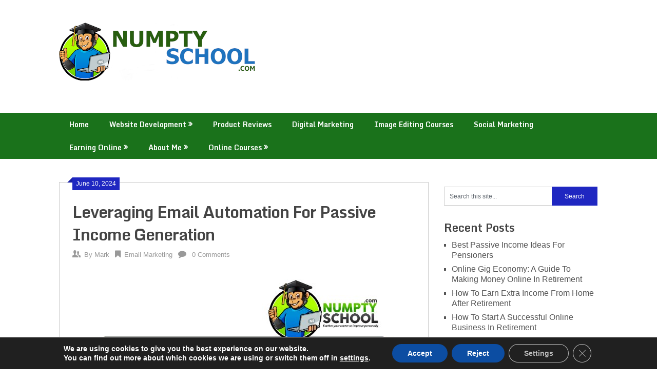

--- FILE ---
content_type: text/html; charset=UTF-8
request_url: https://numptyschool.com/leveraging-email-automation-for-passive-income-generation
body_size: 17467
content:
<!DOCTYPE html><html dir="ltr" lang="en-US" prefix="og: https://ogp.me/ns#"><head><meta charset="UTF-8"><meta name="viewport" content="width=device-width, initial-scale=1"><link rel="stylesheet" media="print" onload="this.onload=null;this.media='all';" id="ao_optimized_gfonts" href="https://fonts.googleapis.com/css?family=Monda%3A400%2C700&amp;display=swap"><link rel="profile" href="http://gmpg.org/xfn/11"><link rel="pingback" href="https://numptyschool.com/xmlrpc.php"><title>Leveraging Email Automation For Passive Income Generation</title><style>img:is([sizes="auto" i],[sizes^="auto," i]){contain-intrinsic-size:3000px 1500px}</style><meta name="description" content="Leverage email automation to generate passive income. Discover tools, strategies, and tips for building and monetizing your email list effortlessly." /><meta name="robots" content="max-image-preview:large" /><meta name="author" content="Mark"/><meta name="p:domain_verify" content="ae205b869110235982e873d69084a228" /><link rel="canonical" href="https://numptyschool.com/leveraging-email-automation-for-passive-income-generation" /><meta name="generator" content="All in One SEO (AIOSEO) 4.9.0" /><meta property="og:locale" content="en_US" /><meta property="og:site_name" content="Numpty School | Further your career or improve personally." /><meta property="og:type" content="article" /><meta property="og:title" content="Leveraging Email Automation For Passive Income Generation" /><meta property="og:description" content="Leverage email automation to generate passive income. Discover tools, strategies, and tips for building and monetizing your email list effortlessly." /><meta property="og:url" content="https://numptyschool.com/leveraging-email-automation-for-passive-income-generation" /><meta property="og:image" content="https://numptyschool.com/wp-content/uploads/2020/04/cropped-NumptySchool-Logo-1.png" /><meta property="og:image:secure_url" content="https://numptyschool.com/wp-content/uploads/2020/04/cropped-NumptySchool-Logo-1.png" /><meta property="article:published_time" content="2024-06-10T22:26:33+00:00" /><meta property="article:modified_time" content="2024-06-12T09:25:16+00:00" /><meta property="article:publisher" content="https://www.facebook.com/numptyschoolonline" /><meta name="twitter:card" content="summary" /><meta name="twitter:title" content="Leveraging Email Automation For Passive Income Generation" /><meta name="twitter:description" content="Leverage email automation to generate passive income. Discover tools, strategies, and tips for building and monetizing your email list effortlessly." /><meta name="twitter:image" content="https://numptyschool.com/wp-content/uploads/2020/04/cropped-NumptySchool-Logo-1.png" /> <script type="application/ld+json" class="aioseo-schema">{"@context":"https:\/\/schema.org","@graph":[{"@type":"Article","@id":"https:\/\/numptyschool.com\/leveraging-email-automation-for-passive-income-generation#article","name":"Leveraging Email Automation For Passive Income Generation","headline":"Leveraging Email Automation For Passive Income Generation","author":{"@id":"https:\/\/numptyschool.com\/author\/admin#author"},"publisher":{"@id":"https:\/\/numptyschool.com\/#person"},"image":{"@type":"ImageObject","url":"https:\/\/numptyschool.com\/wp-content\/uploads\/2024\/06\/Leveraging-Email-Automation-For-Passive-Income-Generation.jpg","width":600,"height":600,"caption":"Leveraging Email Automation For Passive Income Generation"},"datePublished":"2024-06-10T22:26:33+00:00","dateModified":"2024-06-12T09:25:16+00:00","inLanguage":"en-US","mainEntityOfPage":{"@id":"https:\/\/numptyschool.com\/leveraging-email-automation-for-passive-income-generation#webpage"},"isPartOf":{"@id":"https:\/\/numptyschool.com\/leveraging-email-automation-for-passive-income-generation#webpage"},"articleSection":"Email Marketing"},{"@type":"BreadcrumbList","@id":"https:\/\/numptyschool.com\/leveraging-email-automation-for-passive-income-generation#breadcrumblist","itemListElement":[{"@type":"ListItem","@id":"https:\/\/numptyschool.com#listItem","position":1,"name":"Home","item":"https:\/\/numptyschool.com","nextItem":{"@type":"ListItem","@id":"https:\/\/numptyschool.com\/category\/email-marketing#listItem","name":"Email Marketing"}},{"@type":"ListItem","@id":"https:\/\/numptyschool.com\/category\/email-marketing#listItem","position":2,"name":"Email Marketing","item":"https:\/\/numptyschool.com\/category\/email-marketing","nextItem":{"@type":"ListItem","@id":"https:\/\/numptyschool.com\/leveraging-email-automation-for-passive-income-generation#listItem","name":"Leveraging Email Automation For Passive Income Generation"},"previousItem":{"@type":"ListItem","@id":"https:\/\/numptyschool.com#listItem","name":"Home"}},{"@type":"ListItem","@id":"https:\/\/numptyschool.com\/leveraging-email-automation-for-passive-income-generation#listItem","position":3,"name":"Leveraging Email Automation For Passive Income Generation","previousItem":{"@type":"ListItem","@id":"https:\/\/numptyschool.com\/category\/email-marketing#listItem","name":"Email Marketing"}}]},{"@type":"Person","@id":"https:\/\/numptyschool.com\/#person","name":"Mark","image":{"@type":"ImageObject","@id":"https:\/\/numptyschool.com\/leveraging-email-automation-for-passive-income-generation#personImage","url":"https:\/\/secure.gravatar.com\/avatar\/693bd8ab955a91d337faa246b655c1df9784c2bed2effe8370a5c27ff77c34e5?s=96&d=wavatar&r=g","width":96,"height":96,"caption":"Mark"}},{"@type":"Person","@id":"https:\/\/numptyschool.com\/author\/admin#author","url":"https:\/\/numptyschool.com\/author\/admin","name":"Mark","image":{"@type":"ImageObject","@id":"https:\/\/numptyschool.com\/leveraging-email-automation-for-passive-income-generation#authorImage","url":"https:\/\/secure.gravatar.com\/avatar\/693bd8ab955a91d337faa246b655c1df9784c2bed2effe8370a5c27ff77c34e5?s=96&d=wavatar&r=g","width":96,"height":96,"caption":"Mark"}},{"@type":"WebPage","@id":"https:\/\/numptyschool.com\/leveraging-email-automation-for-passive-income-generation#webpage","url":"https:\/\/numptyschool.com\/leveraging-email-automation-for-passive-income-generation","name":"Leveraging Email Automation For Passive Income Generation","description":"Leverage email automation to generate passive income. Discover tools, strategies, and tips for building and monetizing your email list effortlessly.","inLanguage":"en-US","isPartOf":{"@id":"https:\/\/numptyschool.com\/#website"},"breadcrumb":{"@id":"https:\/\/numptyschool.com\/leveraging-email-automation-for-passive-income-generation#breadcrumblist"},"author":{"@id":"https:\/\/numptyschool.com\/author\/admin#author"},"creator":{"@id":"https:\/\/numptyschool.com\/author\/admin#author"},"image":{"@type":"ImageObject","url":"https:\/\/numptyschool.com\/wp-content\/uploads\/2024\/06\/Leveraging-Email-Automation-For-Passive-Income-Generation.jpg","@id":"https:\/\/numptyschool.com\/leveraging-email-automation-for-passive-income-generation\/#mainImage","width":600,"height":600,"caption":"Leveraging Email Automation For Passive Income Generation"},"primaryImageOfPage":{"@id":"https:\/\/numptyschool.com\/leveraging-email-automation-for-passive-income-generation#mainImage"},"datePublished":"2024-06-10T22:26:33+00:00","dateModified":"2024-06-12T09:25:16+00:00"},{"@type":"WebSite","@id":"https:\/\/numptyschool.com\/#website","url":"https:\/\/numptyschool.com\/","name":"Numpty School","description":"Further your career or improve personally.","inLanguage":"en-US","publisher":{"@id":"https:\/\/numptyschool.com\/#person"}}]}</script> <link href='https://fonts.gstatic.com' crossorigin='anonymous' rel='preconnect' /><link href='https://fonts.googleapis.com' rel='preconnect' /><link href='https://connect.facebook.net' rel='preconnect' /><link href='https://www.google-analytics.com' rel='preconnect' /><link href='https://www.googletagmanager.com' rel='preconnect' /><link rel="alternate" type="application/rss+xml" title="Numpty School &raquo; Feed" href="https://numptyschool.com/feed" /><link rel="alternate" type="application/rss+xml" title="Numpty School &raquo; Comments Feed" href="https://numptyschool.com/comments/feed" /><link rel="alternate" type="application/rss+xml" title="Numpty School &raquo; Leveraging Email Automation For Passive Income Generation Comments Feed" href="https://numptyschool.com/leveraging-email-automation-for-passive-income-generation/feed" />  <script src="//www.googletagmanager.com/gtag/js?id=G-EMM2Z5E6NB"  data-cfasync="false" data-wpfc-render="false" type="text/javascript" async></script> <script data-cfasync="false" data-wpfc-render="false" type="text/javascript">var mi_version='9.9.0';var mi_track_user=true;var mi_no_track_reason='';var MonsterInsightsDefaultLocations={"page_location":"https:\/\/numptyschool.com\/leveraging-email-automation-for-passive-income-generation\/"};if(typeof MonsterInsightsPrivacyGuardFilter==='function'){var MonsterInsightsLocations=(typeof MonsterInsightsExcludeQuery==='object')?MonsterInsightsPrivacyGuardFilter(MonsterInsightsExcludeQuery):MonsterInsightsPrivacyGuardFilter(MonsterInsightsDefaultLocations);}else{var MonsterInsightsLocations=(typeof MonsterInsightsExcludeQuery==='object')?MonsterInsightsExcludeQuery:MonsterInsightsDefaultLocations;}
var disableStrs=['ga-disable-G-EMM2Z5E6NB',];function __gtagTrackerIsOptedOut(){for(var index=0;index<disableStrs.length;index++){if(document.cookie.indexOf(disableStrs[index]+'=true')>-1){return true;}}
return false;}
if(__gtagTrackerIsOptedOut()){for(var index=0;index<disableStrs.length;index++){window[disableStrs[index]]=true;}}
function __gtagTrackerOptout(){for(var index=0;index<disableStrs.length;index++){document.cookie=disableStrs[index]+'=true; expires=Thu, 31 Dec 2099 23:59:59 UTC; path=/';window[disableStrs[index]]=true;}}
if('undefined'===typeof gaOptout){function gaOptout(){__gtagTrackerOptout();}}
window.dataLayer=window.dataLayer||[];window.MonsterInsightsDualTracker={helpers:{},trackers:{},};if(mi_track_user){function __gtagDataLayer(){dataLayer.push(arguments);}
function __gtagTracker(type,name,parameters){if(!parameters){parameters={};}
if(parameters.send_to){__gtagDataLayer.apply(null,arguments);return;}
if(type==='event'){parameters.send_to=monsterinsights_frontend.v4_id;var hookName=name;if(typeof parameters['event_category']!=='undefined'){hookName=parameters['event_category']+':'+name;}
if(typeof MonsterInsightsDualTracker.trackers[hookName]!=='undefined'){MonsterInsightsDualTracker.trackers[hookName](parameters);}else{__gtagDataLayer('event',name,parameters);}}else{__gtagDataLayer.apply(null,arguments);}}
__gtagTracker('js',new Date());__gtagTracker('set',{'developer_id.dZGIzZG':true,});if(MonsterInsightsLocations.page_location){__gtagTracker('set',MonsterInsightsLocations);}
__gtagTracker('config','G-EMM2Z5E6NB',{"forceSSL":"true","link_attribution":"true"});window.gtag=__gtagTracker;(function(){var noopfn=function(){return null;};var newtracker=function(){return new Tracker();};var Tracker=function(){return null;};var p=Tracker.prototype;p.get=noopfn;p.set=noopfn;p.send=function(){var args=Array.prototype.slice.call(arguments);args.unshift('send');__gaTracker.apply(null,args);};var __gaTracker=function(){var len=arguments.length;if(len===0){return;}
var f=arguments[len-1];if(typeof f!=='object'||f===null||typeof f.hitCallback!=='function'){if('send'===arguments[0]){var hitConverted,hitObject=false,action;if('event'===arguments[1]){if('undefined'!==typeof arguments[3]){hitObject={'eventAction':arguments[3],'eventCategory':arguments[2],'eventLabel':arguments[4],'value':arguments[5]?arguments[5]:1,}}}
if('pageview'===arguments[1]){if('undefined'!==typeof arguments[2]){hitObject={'eventAction':'page_view','page_path':arguments[2],}}}
if(typeof arguments[2]==='object'){hitObject=arguments[2];}
if(typeof arguments[5]==='object'){Object.assign(hitObject,arguments[5]);}
if('undefined'!==typeof arguments[1].hitType){hitObject=arguments[1];if('pageview'===hitObject.hitType){hitObject.eventAction='page_view';}}
if(hitObject){action='timing'===arguments[1].hitType?'timing_complete':hitObject.eventAction;hitConverted=mapArgs(hitObject);__gtagTracker('event',action,hitConverted);}}
return;}
function mapArgs(args){var arg,hit={};var gaMap={'eventCategory':'event_category','eventAction':'event_action','eventLabel':'event_label','eventValue':'event_value','nonInteraction':'non_interaction','timingCategory':'event_category','timingVar':'name','timingValue':'value','timingLabel':'event_label','page':'page_path','location':'page_location','title':'page_title','referrer':'page_referrer',};for(arg in args){if(!(!args.hasOwnProperty(arg)||!gaMap.hasOwnProperty(arg))){hit[gaMap[arg]]=args[arg];}else{hit[arg]=args[arg];}}
return hit;}
try{f.hitCallback();}catch(ex){}};__gaTracker.create=newtracker;__gaTracker.getByName=newtracker;__gaTracker.getAll=function(){return[];};__gaTracker.remove=noopfn;__gaTracker.loaded=true;window['__gaTracker']=__gaTracker;})();}else{console.log("");(function(){function __gtagTracker(){return null;}
window['__gtagTracker']=__gtagTracker;window['gtag']=__gtagTracker;})();}</script> <link rel='stylesheet' id='wp-block-library-css' href='https://numptyschool.com/wp-includes/css/dist/block-library/style.min.css' type='text/css' media='all' /><style id='classic-theme-styles-inline-css' type='text/css'>/*! This file is auto-generated */
.wp-block-button__link{color:#fff;background-color:#32373c;border-radius:9999px;box-shadow:none;text-decoration:none;padding:calc(.667em + 2px) calc(1.333em + 2px);font-size:1.125em}.wp-block-file__button{background:#32373c;color:#fff;text-decoration:none}</style><link rel='stylesheet' id='aioseo/css/src/vue/standalone/blocks/table-of-contents/global.scss-css' href='https://numptyschool.com/wp-content/cache/autoptimize/css/autoptimize_single_8aeaa129c1f80e6e5dbaa329351d1482.css' type='text/css' media='all' /><style id='global-styles-inline-css' type='text/css'>:root{--wp--preset--aspect-ratio--square:1;--wp--preset--aspect-ratio--4-3:4/3;--wp--preset--aspect-ratio--3-4:3/4;--wp--preset--aspect-ratio--3-2:3/2;--wp--preset--aspect-ratio--2-3:2/3;--wp--preset--aspect-ratio--16-9:16/9;--wp--preset--aspect-ratio--9-16:9/16;--wp--preset--color--black:#000;--wp--preset--color--cyan-bluish-gray:#abb8c3;--wp--preset--color--white:#fff;--wp--preset--color--pale-pink:#f78da7;--wp--preset--color--vivid-red:#cf2e2e;--wp--preset--color--luminous-vivid-orange:#ff6900;--wp--preset--color--luminous-vivid-amber:#fcb900;--wp--preset--color--light-green-cyan:#7bdcb5;--wp--preset--color--vivid-green-cyan:#00d084;--wp--preset--color--pale-cyan-blue:#8ed1fc;--wp--preset--color--vivid-cyan-blue:#0693e3;--wp--preset--color--vivid-purple:#9b51e0;--wp--preset--gradient--vivid-cyan-blue-to-vivid-purple:linear-gradient(135deg,rgba(6,147,227,1) 0%,#9b51e0 100%);--wp--preset--gradient--light-green-cyan-to-vivid-green-cyan:linear-gradient(135deg,#7adcb4 0%,#00d082 100%);--wp--preset--gradient--luminous-vivid-amber-to-luminous-vivid-orange:linear-gradient(135deg,rgba(252,185,0,1) 0%,rgba(255,105,0,1) 100%);--wp--preset--gradient--luminous-vivid-orange-to-vivid-red:linear-gradient(135deg,rgba(255,105,0,1) 0%,#cf2e2e 100%);--wp--preset--gradient--very-light-gray-to-cyan-bluish-gray:linear-gradient(135deg,#eee 0%,#a9b8c3 100%);--wp--preset--gradient--cool-to-warm-spectrum:linear-gradient(135deg,#4aeadc 0%,#9778d1 20%,#cf2aba 40%,#ee2c82 60%,#fb6962 80%,#fef84c 100%);--wp--preset--gradient--blush-light-purple:linear-gradient(135deg,#ffceec 0%,#9896f0 100%);--wp--preset--gradient--blush-bordeaux:linear-gradient(135deg,#fecda5 0%,#fe2d2d 50%,#6b003e 100%);--wp--preset--gradient--luminous-dusk:linear-gradient(135deg,#ffcb70 0%,#c751c0 50%,#4158d0 100%);--wp--preset--gradient--pale-ocean:linear-gradient(135deg,#fff5cb 0%,#b6e3d4 50%,#33a7b5 100%);--wp--preset--gradient--electric-grass:linear-gradient(135deg,#caf880 0%,#71ce7e 100%);--wp--preset--gradient--midnight:linear-gradient(135deg,#020381 0%,#2874fc 100%);--wp--preset--font-size--small:13px;--wp--preset--font-size--medium:20px;--wp--preset--font-size--large:36px;--wp--preset--font-size--x-large:42px;--wp--preset--spacing--20:.44rem;--wp--preset--spacing--30:.67rem;--wp--preset--spacing--40:1rem;--wp--preset--spacing--50:1.5rem;--wp--preset--spacing--60:2.25rem;--wp--preset--spacing--70:3.38rem;--wp--preset--spacing--80:5.06rem;--wp--preset--shadow--natural:6px 6px 9px rgba(0,0,0,.2);--wp--preset--shadow--deep:12px 12px 50px rgba(0,0,0,.4);--wp--preset--shadow--sharp:6px 6px 0px rgba(0,0,0,.2);--wp--preset--shadow--outlined:6px 6px 0px -3px rgba(255,255,255,1),6px 6px rgba(0,0,0,1);--wp--preset--shadow--crisp:6px 6px 0px rgba(0,0,0,1)}:where(.is-layout-flex){gap:.5em}:where(.is-layout-grid){gap:.5em}body .is-layout-flex{display:flex}.is-layout-flex{flex-wrap:wrap;align-items:center}.is-layout-flex>:is(*,div){margin:0}body .is-layout-grid{display:grid}.is-layout-grid>:is(*,div){margin:0}:where(.wp-block-columns.is-layout-flex){gap:2em}:where(.wp-block-columns.is-layout-grid){gap:2em}:where(.wp-block-post-template.is-layout-flex){gap:1.25em}:where(.wp-block-post-template.is-layout-grid){gap:1.25em}.has-black-color{color:var(--wp--preset--color--black) !important}.has-cyan-bluish-gray-color{color:var(--wp--preset--color--cyan-bluish-gray) !important}.has-white-color{color:var(--wp--preset--color--white) !important}.has-pale-pink-color{color:var(--wp--preset--color--pale-pink) !important}.has-vivid-red-color{color:var(--wp--preset--color--vivid-red) !important}.has-luminous-vivid-orange-color{color:var(--wp--preset--color--luminous-vivid-orange) !important}.has-luminous-vivid-amber-color{color:var(--wp--preset--color--luminous-vivid-amber) !important}.has-light-green-cyan-color{color:var(--wp--preset--color--light-green-cyan) !important}.has-vivid-green-cyan-color{color:var(--wp--preset--color--vivid-green-cyan) !important}.has-pale-cyan-blue-color{color:var(--wp--preset--color--pale-cyan-blue) !important}.has-vivid-cyan-blue-color{color:var(--wp--preset--color--vivid-cyan-blue) !important}.has-vivid-purple-color{color:var(--wp--preset--color--vivid-purple) !important}.has-black-background-color{background-color:var(--wp--preset--color--black) !important}.has-cyan-bluish-gray-background-color{background-color:var(--wp--preset--color--cyan-bluish-gray) !important}.has-white-background-color{background-color:var(--wp--preset--color--white) !important}.has-pale-pink-background-color{background-color:var(--wp--preset--color--pale-pink) !important}.has-vivid-red-background-color{background-color:var(--wp--preset--color--vivid-red) !important}.has-luminous-vivid-orange-background-color{background-color:var(--wp--preset--color--luminous-vivid-orange) !important}.has-luminous-vivid-amber-background-color{background-color:var(--wp--preset--color--luminous-vivid-amber) !important}.has-light-green-cyan-background-color{background-color:var(--wp--preset--color--light-green-cyan) !important}.has-vivid-green-cyan-background-color{background-color:var(--wp--preset--color--vivid-green-cyan) !important}.has-pale-cyan-blue-background-color{background-color:var(--wp--preset--color--pale-cyan-blue) !important}.has-vivid-cyan-blue-background-color{background-color:var(--wp--preset--color--vivid-cyan-blue) !important}.has-vivid-purple-background-color{background-color:var(--wp--preset--color--vivid-purple) !important}.has-black-border-color{border-color:var(--wp--preset--color--black) !important}.has-cyan-bluish-gray-border-color{border-color:var(--wp--preset--color--cyan-bluish-gray) !important}.has-white-border-color{border-color:var(--wp--preset--color--white) !important}.has-pale-pink-border-color{border-color:var(--wp--preset--color--pale-pink) !important}.has-vivid-red-border-color{border-color:var(--wp--preset--color--vivid-red) !important}.has-luminous-vivid-orange-border-color{border-color:var(--wp--preset--color--luminous-vivid-orange) !important}.has-luminous-vivid-amber-border-color{border-color:var(--wp--preset--color--luminous-vivid-amber) !important}.has-light-green-cyan-border-color{border-color:var(--wp--preset--color--light-green-cyan) !important}.has-vivid-green-cyan-border-color{border-color:var(--wp--preset--color--vivid-green-cyan) !important}.has-pale-cyan-blue-border-color{border-color:var(--wp--preset--color--pale-cyan-blue) !important}.has-vivid-cyan-blue-border-color{border-color:var(--wp--preset--color--vivid-cyan-blue) !important}.has-vivid-purple-border-color{border-color:var(--wp--preset--color--vivid-purple) !important}.has-vivid-cyan-blue-to-vivid-purple-gradient-background{background:var(--wp--preset--gradient--vivid-cyan-blue-to-vivid-purple) !important}.has-light-green-cyan-to-vivid-green-cyan-gradient-background{background:var(--wp--preset--gradient--light-green-cyan-to-vivid-green-cyan) !important}.has-luminous-vivid-amber-to-luminous-vivid-orange-gradient-background{background:var(--wp--preset--gradient--luminous-vivid-amber-to-luminous-vivid-orange) !important}.has-luminous-vivid-orange-to-vivid-red-gradient-background{background:var(--wp--preset--gradient--luminous-vivid-orange-to-vivid-red) !important}.has-very-light-gray-to-cyan-bluish-gray-gradient-background{background:var(--wp--preset--gradient--very-light-gray-to-cyan-bluish-gray) !important}.has-cool-to-warm-spectrum-gradient-background{background:var(--wp--preset--gradient--cool-to-warm-spectrum) !important}.has-blush-light-purple-gradient-background{background:var(--wp--preset--gradient--blush-light-purple) !important}.has-blush-bordeaux-gradient-background{background:var(--wp--preset--gradient--blush-bordeaux) !important}.has-luminous-dusk-gradient-background{background:var(--wp--preset--gradient--luminous-dusk) !important}.has-pale-ocean-gradient-background{background:var(--wp--preset--gradient--pale-ocean) !important}.has-electric-grass-gradient-background{background:var(--wp--preset--gradient--electric-grass) !important}.has-midnight-gradient-background{background:var(--wp--preset--gradient--midnight) !important}.has-small-font-size{font-size:var(--wp--preset--font-size--small) !important}.has-medium-font-size{font-size:var(--wp--preset--font-size--medium) !important}.has-large-font-size{font-size:var(--wp--preset--font-size--large) !important}.has-x-large-font-size{font-size:var(--wp--preset--font-size--x-large) !important}:where(.wp-block-post-template.is-layout-flex){gap:1.25em}:where(.wp-block-post-template.is-layout-grid){gap:1.25em}:where(.wp-block-columns.is-layout-flex){gap:2em}:where(.wp-block-columns.is-layout-grid){gap:2em}:root :where(.wp-block-pullquote){font-size:1.5em;line-height:1.6}</style><link rel='stylesheet' id='contact-form-7-css' href='https://numptyschool.com/wp-content/cache/autoptimize/css/autoptimize_single_64ac31699f5326cb3c76122498b76f66.css' type='text/css' media='all' /><link rel='stylesheet' id='toc-screen-css' href='https://numptyschool.com/wp-content/plugins/table-of-contents-plus/screen.min.css' type='text/css' media='all' /><link rel='stylesheet' id='ribbon-lite-style-css' href='https://numptyschool.com/wp-content/cache/autoptimize/css/autoptimize_single_408b497c04306d6cdaaa51c067065632.css' type='text/css' media='all' /><style id='ribbon-lite-style-inline-css' type='text/css'>#site-header{background-image:url('')}#tabber .inside li .meta b,footer .widget li a:hover,.fn a,.reply a,#tabber .inside li div.info .entry-title a:hover,#navigation ul ul a:hover,.single_post a,a:hover,.sidebar.c-4-12 .textwidget a,#site-footer .textwidget a,#commentform a,#tabber .inside li a,.copyrights a:hover,a,.sidebar.c-4-12 a:hover,.top a:hover,footer .tagcloud a:hover{color:#1f27c1}.nav-previous a:hover,.nav-next a:hover,#commentform input#submit,#searchform input[type=submit],.home_menu_item,.primary-navigation a:hover,.post-date-ribbon,.currenttext,.pagination a:hover,.readMore a,.mts-subscribe input[type=submit],.pagination .current,.woocommerce nav.woocommerce-pagination ul li a:focus,.woocommerce nav.woocommerce-pagination ul li a:hover,.woocommerce nav.woocommerce-pagination ul li span.current,.woocommerce-product-search input[type=submit],.woocommerce a.button,.woocommerce-page a.button,.woocommerce button.button,.woocommerce-page button.button,.woocommerce input.button,.woocommerce-page input.button,.woocommerce #respond input#submit,.woocommerce-page #respond input#submit,.woocommerce #content input.button,.woocommerce-page #content input.button{background-color:#1f27c1}.woocommerce nav.woocommerce-pagination ul li span.current,.woocommerce-page nav.woocommerce-pagination ul li span.current,.woocommerce #content nav.woocommerce-pagination ul li span.current,.woocommerce-page #content nav.woocommerce-pagination ul li span.current,.woocommerce nav.woocommerce-pagination ul li a:hover,.woocommerce-page nav.woocommerce-pagination ul li a:hover,.woocommerce #content nav.woocommerce-pagination ul li a:hover,.woocommerce-page #content nav.woocommerce-pagination ul li a:hover,.woocommerce nav.woocommerce-pagination ul li a:focus,.woocommerce-page nav.woocommerce-pagination ul li a:focus,.woocommerce #content nav.woocommerce-pagination ul li a:focus,.woocommerce-page #content nav.woocommerce-pagination ul li a:focus,.pagination .current,.tagcloud a{border-color:#1f27c1}.corner{border-color:transparent transparent #1f27c1}.primary-navigation,footer,.readMore a:hover,#commentform input#submit:hover,.featured-thumbnail .latestPost-review-wrapper{background-color:#1a721b}</style><link rel='stylesheet' id='moove_gdpr_frontend-css' href='https://numptyschool.com/wp-content/cache/autoptimize/css/autoptimize_single_fa720c8532a35a9ee87600b97339b760.css' type='text/css' media='all' /><style id='moove_gdpr_frontend-inline-css' type='text/css'>#moove_gdpr_cookie_modal,#moove_gdpr_cookie_info_bar,.gdpr_cookie_settings_shortcode_content{font-family:&#039;Nunito&#039;,sans-serif}#moove_gdpr_save_popup_settings_button{background-color:#373737;color:#fff}#moove_gdpr_save_popup_settings_button:hover{background-color:#000}#moove_gdpr_cookie_info_bar .moove-gdpr-info-bar-container .moove-gdpr-info-bar-content a.mgbutton,#moove_gdpr_cookie_info_bar .moove-gdpr-info-bar-container .moove-gdpr-info-bar-content button.mgbutton{background-color:#0c4da2}#moove_gdpr_cookie_modal .moove-gdpr-modal-content .moove-gdpr-modal-footer-content .moove-gdpr-button-holder a.mgbutton,#moove_gdpr_cookie_modal .moove-gdpr-modal-content .moove-gdpr-modal-footer-content .moove-gdpr-button-holder button.mgbutton,.gdpr_cookie_settings_shortcode_content .gdpr-shr-button.button-green{background-color:#0c4da2;border-color:#0c4da2}#moove_gdpr_cookie_modal .moove-gdpr-modal-content .moove-gdpr-modal-footer-content .moove-gdpr-button-holder a.mgbutton:hover,#moove_gdpr_cookie_modal .moove-gdpr-modal-content .moove-gdpr-modal-footer-content .moove-gdpr-button-holder button.mgbutton:hover,.gdpr_cookie_settings_shortcode_content .gdpr-shr-button.button-green:hover{background-color:#fff;color:#0c4da2}#moove_gdpr_cookie_modal .moove-gdpr-modal-content .moove-gdpr-modal-close i,#moove_gdpr_cookie_modal .moove-gdpr-modal-content .moove-gdpr-modal-close span.gdpr-icon{background-color:#0c4da2;border:1px solid #0c4da2}#moove_gdpr_cookie_info_bar span.moove-gdpr-infobar-allow-all.focus-g,#moove_gdpr_cookie_info_bar span.moove-gdpr-infobar-allow-all:focus,#moove_gdpr_cookie_info_bar button.moove-gdpr-infobar-allow-all.focus-g,#moove_gdpr_cookie_info_bar button.moove-gdpr-infobar-allow-all:focus,#moove_gdpr_cookie_info_bar span.moove-gdpr-infobar-reject-btn.focus-g,#moove_gdpr_cookie_info_bar span.moove-gdpr-infobar-reject-btn:focus,#moove_gdpr_cookie_info_bar button.moove-gdpr-infobar-reject-btn.focus-g,#moove_gdpr_cookie_info_bar button.moove-gdpr-infobar-reject-btn:focus,#moove_gdpr_cookie_info_bar span.change-settings-button.focus-g,#moove_gdpr_cookie_info_bar span.change-settings-button:focus,#moove_gdpr_cookie_info_bar button.change-settings-button.focus-g,#moove_gdpr_cookie_info_bar button.change-settings-button:focus{-webkit-box-shadow:0 0 1px 3px #0c4da2;-moz-box-shadow:0 0 1px 3px #0c4da2;box-shadow:0 0 1px 3px #0c4da2}#moove_gdpr_cookie_modal .moove-gdpr-modal-content .moove-gdpr-modal-close i:hover,#moove_gdpr_cookie_modal .moove-gdpr-modal-content .moove-gdpr-modal-close span.gdpr-icon:hover,#moove_gdpr_cookie_info_bar span[data-href]>u.change-settings-button{color:#0c4da2}#moove_gdpr_cookie_modal .moove-gdpr-modal-content .moove-gdpr-modal-left-content #moove-gdpr-menu li.menu-item-selected a span.gdpr-icon,#moove_gdpr_cookie_modal .moove-gdpr-modal-content .moove-gdpr-modal-left-content #moove-gdpr-menu li.menu-item-selected button span.gdpr-icon{color:inherit}#moove_gdpr_cookie_modal .moove-gdpr-modal-content .moove-gdpr-modal-left-content #moove-gdpr-menu li a span.gdpr-icon,#moove_gdpr_cookie_modal .moove-gdpr-modal-content .moove-gdpr-modal-left-content #moove-gdpr-menu li button span.gdpr-icon{color:inherit}#moove_gdpr_cookie_modal .gdpr-acc-link{line-height:0;font-size:0;color:transparent;position:absolute}#moove_gdpr_cookie_modal .moove-gdpr-modal-content .moove-gdpr-modal-close:hover i,#moove_gdpr_cookie_modal .moove-gdpr-modal-content .moove-gdpr-modal-left-content #moove-gdpr-menu li a,#moove_gdpr_cookie_modal .moove-gdpr-modal-content .moove-gdpr-modal-left-content #moove-gdpr-menu li button,#moove_gdpr_cookie_modal .moove-gdpr-modal-content .moove-gdpr-modal-left-content #moove-gdpr-menu li button i,#moove_gdpr_cookie_modal .moove-gdpr-modal-content .moove-gdpr-modal-left-content #moove-gdpr-menu li a i,#moove_gdpr_cookie_modal .moove-gdpr-modal-content .moove-gdpr-tab-main .moove-gdpr-tab-main-content a:hover,#moove_gdpr_cookie_info_bar.moove-gdpr-dark-scheme .moove-gdpr-info-bar-container .moove-gdpr-info-bar-content a.mgbutton:hover,#moove_gdpr_cookie_info_bar.moove-gdpr-dark-scheme .moove-gdpr-info-bar-container .moove-gdpr-info-bar-content button.mgbutton:hover,#moove_gdpr_cookie_info_bar.moove-gdpr-dark-scheme .moove-gdpr-info-bar-container .moove-gdpr-info-bar-content a:hover,#moove_gdpr_cookie_info_bar.moove-gdpr-dark-scheme .moove-gdpr-info-bar-container .moove-gdpr-info-bar-content button:hover,#moove_gdpr_cookie_info_bar.moove-gdpr-dark-scheme .moove-gdpr-info-bar-container .moove-gdpr-info-bar-content span.change-settings-button:hover,#moove_gdpr_cookie_info_bar.moove-gdpr-dark-scheme .moove-gdpr-info-bar-container .moove-gdpr-info-bar-content button.change-settings-button:hover,#moove_gdpr_cookie_info_bar.moove-gdpr-dark-scheme .moove-gdpr-info-bar-container .moove-gdpr-info-bar-content u.change-settings-button:hover,#moove_gdpr_cookie_info_bar span[data-href]>u.change-settings-button,#moove_gdpr_cookie_info_bar.moove-gdpr-dark-scheme .moove-gdpr-info-bar-container .moove-gdpr-info-bar-content a.mgbutton.focus-g,#moove_gdpr_cookie_info_bar.moove-gdpr-dark-scheme .moove-gdpr-info-bar-container .moove-gdpr-info-bar-content button.mgbutton.focus-g,#moove_gdpr_cookie_info_bar.moove-gdpr-dark-scheme .moove-gdpr-info-bar-container .moove-gdpr-info-bar-content a.focus-g,#moove_gdpr_cookie_info_bar.moove-gdpr-dark-scheme .moove-gdpr-info-bar-container .moove-gdpr-info-bar-content button.focus-g,#moove_gdpr_cookie_info_bar.moove-gdpr-dark-scheme .moove-gdpr-info-bar-container .moove-gdpr-info-bar-content a.mgbutton:focus,#moove_gdpr_cookie_info_bar.moove-gdpr-dark-scheme .moove-gdpr-info-bar-container .moove-gdpr-info-bar-content button.mgbutton:focus,#moove_gdpr_cookie_info_bar.moove-gdpr-dark-scheme .moove-gdpr-info-bar-container .moove-gdpr-info-bar-content a:focus,#moove_gdpr_cookie_info_bar.moove-gdpr-dark-scheme .moove-gdpr-info-bar-container .moove-gdpr-info-bar-content button:focus,#moove_gdpr_cookie_info_bar.moove-gdpr-dark-scheme .moove-gdpr-info-bar-container .moove-gdpr-info-bar-content span.change-settings-button.focus-g,span.change-settings-button:focus,button.change-settings-button.focus-g,button.change-settings-button:focus,#moove_gdpr_cookie_info_bar.moove-gdpr-dark-scheme .moove-gdpr-info-bar-container .moove-gdpr-info-bar-content u.change-settings-button.focus-g,#moove_gdpr_cookie_info_bar.moove-gdpr-dark-scheme .moove-gdpr-info-bar-container .moove-gdpr-info-bar-content u.change-settings-button:focus{color:#0c4da2}#moove_gdpr_cookie_modal .moove-gdpr-branding.focus-g span,#moove_gdpr_cookie_modal .moove-gdpr-modal-content .moove-gdpr-tab-main a.focus-g,#moove_gdpr_cookie_modal .moove-gdpr-modal-content .moove-gdpr-tab-main .gdpr-cd-details-toggle.focus-g{color:#0c4da2}#moove_gdpr_cookie_modal.gdpr_lightbox-hide{display:none}</style> <script defer type="text/javascript" src="https://numptyschool.com/wp-content/plugins/google-analytics-for-wordpress/assets/js/frontend-gtag.min.js" id="monsterinsights-frontend-script-js" data-wp-strategy="async"></script> <script data-cfasync="false" data-wpfc-render="false" type="text/javascript" id='monsterinsights-frontend-script-js-extra'>var monsterinsights_frontend={"js_events_tracking":"true","download_extensions":"doc,pdf,ppt,zip,xls,docx,pptx,xlsx","inbound_paths":"[{\"path\":\"\\\/go\\\/\",\"label\":\"affiliate\"},{\"path\":\"\\\/recommend\\\/\",\"label\":\"affiliate\"}]","home_url":"https:\/\/numptyschool.com","hash_tracking":"false","v4_id":"G-EMM2Z5E6NB"};</script> <script type="text/javascript" src="https://numptyschool.com/wp-includes/js/jquery/jquery.min.js" id="jquery-core-js"></script> <script defer type="text/javascript" src="https://numptyschool.com/wp-includes/js/jquery/jquery-migrate.min.js" id="jquery-migrate-js"></script> <script defer type="text/javascript" src="https://numptyschool.com/wp-content/cache/autoptimize/js/autoptimize_single_44c22614226620e3a2eda7db6fbbff7e.js" id="ribbon-lite-customscripts-js"></script> <link rel="https://api.w.org/" href="https://numptyschool.com/wp-json/" /><link rel="alternate" title="JSON" type="application/json" href="https://numptyschool.com/wp-json/wp/v2/posts/3227" /><link rel="EditURI" type="application/rsd+xml" title="RSD" href="https://numptyschool.com/xmlrpc.php?rsd" /><meta name="generator" content="WordPress 6.8.3" /><link rel='shortlink' href='https://numptyschool.com/?p=3227' /><link rel="alternate" title="oEmbed (JSON)" type="application/json+oembed" href="https://numptyschool.com/wp-json/oembed/1.0/embed?url=https%3A%2F%2Fnumptyschool.com%2Fleveraging-email-automation-for-passive-income-generation" /><link rel="alternate" title="oEmbed (XML)" type="text/xml+oembed" href="https://numptyschool.com/wp-json/oembed/1.0/embed?url=https%3A%2F%2Fnumptyschool.com%2Fleveraging-email-automation-for-passive-income-generation&#038;format=xml" /><style type="text/css">.site-title,.site-description{position:absolute;clip:rect(1px,1px,1px,1px)}</style><style type="text/css" id="custom-background-css">body.custom-background{background-color:#fff}</style><link rel="icon" href="https://numptyschool.com/wp-content/uploads/2020/04/cropped-NumptySchool-ICON-32x32.png" sizes="32x32" /><link rel="icon" href="https://numptyschool.com/wp-content/uploads/2020/04/cropped-NumptySchool-ICON-192x192.png" sizes="192x192" /><link rel="apple-touch-icon" href="https://numptyschool.com/wp-content/uploads/2020/04/cropped-NumptySchool-ICON-180x180.png" /><meta name="msapplication-TileImage" content="https://numptyschool.com/wp-content/uploads/2020/04/cropped-NumptySchool-ICON-270x270.png" /><style type="text/css" id="wp-custom-css">p{font-size:16px}ul{font-size:15.5px}ol{font-size:15.5px}</style></head><body class="wp-singular post-template-default single single-post postid-3227 single-format-standard custom-background wp-custom-logo wp-theme-ribbon-lite"><div class="main-container"> <a class="skip-link screen-reader-text" href="#content">Skip to content</a><header id="site-header" role="banner"><div class="container clear"><div class="site-branding"><h2 id="logo" class="image-logo" itemprop="headline"> <a href="https://numptyschool.com/" class="custom-logo-link" rel="home"><img width="388" height="113" src="https://numptyschool.com/wp-content/uploads/2020/04/cropped-NumptySchool-Logo-1.png" class="custom-logo" alt="Numpty School" decoding="async" srcset="https://numptyschool.com/wp-content/uploads/2020/04/cropped-NumptySchool-Logo-1.png 388w, https://numptyschool.com/wp-content/uploads/2020/04/cropped-NumptySchool-Logo-1-300x87.png 300w" sizes="(max-width: 388px) 100vw, 388px" /></a></h2></div><div id="text-6" class="widget-header"><div class="textwidget"><p><meta name="p:domain_verify" content="ae205b869110235982e873d69084a228"/></p></div></div></div><div class="primary-navigation"> <a href="#" id="pull" class="toggle-mobile-menu">Menu</a><div class="container clear"><nav id="navigation" class="primary-navigation mobile-menu-wrapper" role="navigation"><ul id="menu-main-menu" class="menu clearfix"><li id="menu-item-376" class="menu-item menu-item-type-custom menu-item-object-custom menu-item-home menu-item-376"><a href="https://numptyschool.com/">Home</a></li><li id="menu-item-391" class="menu-item menu-item-type-taxonomy menu-item-object-category menu-item-has-children menu-item-391"><a href="https://numptyschool.com/category/website-development">Website Development</a><ul class="sub-menu"><li id="menu-item-380" class="menu-item menu-item-type-post_type menu-item-object-page menu-item-380"><a href="https://numptyschool.com/getting-started">Getting Started</a></li><li id="menu-item-382" class="menu-item menu-item-type-post_type menu-item-object-page menu-item-382"><a href="https://numptyschool.com/niche-finding">Niche Finding – Discover What Works Best for You.</a></li><li id="menu-item-383" class="menu-item menu-item-type-post_type menu-item-object-page menu-item-383"><a href="https://numptyschool.com/picking-a-domain">Picking a Domain</a></li><li id="menu-item-381" class="menu-item menu-item-type-post_type menu-item-object-page menu-item-381"><a href="https://numptyschool.com/keyword-research-techniques">Keyword Research Techniques</a></li><li id="menu-item-599" class="menu-item menu-item-type-post_type menu-item-object-page menu-item-599"><a href="https://numptyschool.com/how-to-write-quality-content">How to Write Quality Content</a></li></ul></li><li id="menu-item-389" class="menu-item menu-item-type-taxonomy menu-item-object-category menu-item-389"><a href="https://numptyschool.com/category/product-reviews">Product Reviews</a></li><li id="menu-item-2739" class="menu-item menu-item-type-taxonomy menu-item-object-category menu-item-2739"><a href="https://numptyschool.com/category/digital-marketing">Digital Marketing</a></li><li id="menu-item-1249" class="menu-item menu-item-type-taxonomy menu-item-object-category menu-item-1249"><a href="https://numptyschool.com/category/online-courses/image-editing-courses">Image Editing Courses</a></li><li id="menu-item-390" class="menu-item menu-item-type-taxonomy menu-item-object-category menu-item-390"><a href="https://numptyschool.com/category/social-marketing">Social Marketing</a></li><li id="menu-item-622" class="menu-item menu-item-type-taxonomy menu-item-object-category menu-item-has-children menu-item-622"><a href="https://numptyschool.com/category/earning-online">Earning Online</a><ul class="sub-menu"><li id="menu-item-388" class="menu-item menu-item-type-taxonomy menu-item-object-category menu-item-388"><a href="https://numptyschool.com/category/ebay-buying-and-selling">eBay Buying and Selling</a></li></ul></li><li id="menu-item-377" class="menu-item menu-item-type-post_type menu-item-object-page menu-item-has-children menu-item-377"><a href="https://numptyschool.com/about-me">About Me</a><ul class="sub-menu"><li id="menu-item-379" class="menu-item menu-item-type-post_type menu-item-object-page menu-item-379"><a href="https://numptyschool.com/contact-us">Contact Us</a></li><li id="menu-item-384" class="menu-item menu-item-type-post_type menu-item-object-page menu-item-384"><a href="https://numptyschool.com/privacy-policy-pag">Privacy Policy Page</a></li></ul></li><li id="menu-item-2748" class="menu-item menu-item-type-taxonomy menu-item-object-category menu-item-has-children menu-item-2748"><a href="https://numptyschool.com/category/online-courses">Online Courses</a><ul class="sub-menu"><li id="menu-item-2749" class="menu-item menu-item-type-taxonomy menu-item-object-category menu-item-2749"><a href="https://numptyschool.com/category/online-courses/blogging-courses">Blogging Courses</a></li><li id="menu-item-2750" class="menu-item menu-item-type-taxonomy menu-item-object-category menu-item-2750"><a href="https://numptyschool.com/category/online-courses/digital-marketing-courses">Digital Marketing Courses</a></li><li id="menu-item-2751" class="menu-item menu-item-type-taxonomy menu-item-object-category menu-item-2751"><a href="https://numptyschool.com/category/online-courses/email-marketing-courses">Email Marketing Courses</a></li><li id="menu-item-2752" class="menu-item menu-item-type-taxonomy menu-item-object-category menu-item-2752"><a href="https://numptyschool.com/category/online-courses/gimp-courses">Gimp Courses</a></li><li id="menu-item-2753" class="menu-item menu-item-type-taxonomy menu-item-object-category menu-item-2753"><a href="https://numptyschool.com/category/online-courses/image-editing-courses">Image Editing Courses</a></li><li id="menu-item-2754" class="menu-item menu-item-type-taxonomy menu-item-object-category menu-item-2754"><a href="https://numptyschool.com/category/online-courses/photography-courses">Photography Courses</a></li><li id="menu-item-2755" class="menu-item menu-item-type-taxonomy menu-item-object-category menu-item-2755"><a href="https://numptyschool.com/category/online-courses/seo-courses">SEO Courses</a></li><li id="menu-item-2756" class="menu-item menu-item-type-taxonomy menu-item-object-category menu-item-2756"><a href="https://numptyschool.com/category/online-courses/wordpress-courses">WordPress Courses</a></li></ul></li></ul></nav></div></div></header><div id="page" class="single"><div class="content"><article class="article"><div id="post-3227" class="post post-3227 type-post status-publish format-standard has-post-thumbnail hentry category-email-marketing"><div class="single_post"><div class="post-date-ribbon"><div class="corner"></div>June 10, 2024</div><header><h1 class="title single-title">Leveraging Email Automation For Passive Income Generation</h1><div class="post-info"> <span class="theauthor"><span><i class="ribbon-icon icon-users"></i></span>By&nbsp;<a href="https://numptyschool.com/author/admin" title="Posts by Mark" rel="author">Mark</a></span> <span class="featured-cat"><span><i class="ribbon-icon icon-bookmark"></i></span><a href="https://numptyschool.com/category/email-marketing" rel="category tag">Email Marketing</a></span> <span class="thecomment"><span><i class="ribbon-icon icon-comment"></i></span>&nbsp;<a href="https://numptyschool.com/leveraging-email-automation-for-passive-income-generation#respond">0 Comments</a></span></div></header><div id="content" class="post-single-content box mark-links"><h2 dir="ltr"><b><strong class="editor-text-bold"><img fetchpriority="high" decoding="async" class="aligncenter size-full wp-image-3234" src="https://numptyschool.com/wp-content/uploads/2024/06/Leveraging-Email-Automation-For-Passive-Income-Generation.jpg" alt="Leveraging Email Automation For Passive Income Generation" width="600" height="600" srcset="https://numptyschool.com/wp-content/uploads/2024/06/Leveraging-Email-Automation-For-Passive-Income-Generation.jpg 600w, https://numptyschool.com/wp-content/uploads/2024/06/Leveraging-Email-Automation-For-Passive-Income-Generation-300x300.jpg 300w, https://numptyschool.com/wp-content/uploads/2024/06/Leveraging-Email-Automation-For-Passive-Income-Generation-150x150.jpg 150w" sizes="(max-width: 600px) 100vw, 600px" /></p><p>Introduction to Email Automation</strong></b></h2><hr /><p class="editor-paragraph" dir="ltr">Email automation is a powerful tool that can transform how you engage with your audience and generate passive income. It involves using software to send emails automatically based on specific triggers and schedules. Whether you&#8217;re running a blog, an e-commerce store, or any online business, email automation can help you build a loyal audience, nurture leads, and convert them into paying customers—all while you sleep.</p><hr /><h2 dir="ltr"><b><strong class="editor-text-bold">Why Email Automation is Essential for Passive Income</strong></b></h2><hr /><p class="editor-paragraph" dir="ltr">Why is email automation so crucial for generating <a href="https://numptyschool.com/secrets-to-making-passive-income-from-a-blog" data-wpil-monitor-id="225">passive income</a>? For starters, it allows you to reach your audience consistently without the manual effort. Automation ensures your emails are sent at the right time, targeting the right people with the right message. This level of precision can significantly increase your conversion rates and, ultimately, your income.</p><hr /><h2 dir="ltr"><b><strong class="editor-text-bold">Getting Started with Email Automation</strong></b></h2><hr /><p class="editor-paragraph" dir="ltr"><b><strong class="editor-text-bold">Choosing the Right Email Automation Tool</strong></b></p><p class="editor-paragraph" dir="ltr">The first step in leveraging email automation is selecting the right tool. Popular options include Mailchimp, ConvertKit, and ActiveCampaign. These platforms offer various features such as email templates, segmentation, and analytics. Consider your business needs and budget when making a choice.</p><p class="editor-paragraph" dir="ltr"><b><strong class="editor-text-bold">Setting Up Your Email List</strong></b></p><p class="editor-paragraph" dir="ltr">Once you&#8217;ve chosen your tool, it&#8217;s time to set up your email list. Start by importing any existing contacts and organizing them into segments based on their interests, behaviors, or demographics. This segmentation will allow you to tailor your messages for better engagement.</p><p class="editor-paragraph" dir="ltr"><b><strong class="editor-text-bold">Crafting Effective Email Campaigns</strong></b></p><p class="editor-paragraph" dir="ltr">Effective email campaigns are the backbone of successful email automation. Begin with a clear goal for each campaign—whether it&#8217;s to welcome new subscribers, nurture leads, or promote a product. <a href="https://numptyschool.com/crafting-compelling-email-content-that-converts" data-wpil-monitor-id="226">Craft your emails with engaging content and a compelling</a> call-to-action (CTA) that guides your readers towards your desired outcome.</p><hr /><h2 dir="ltr"><b><strong class="editor-text-bold">Building an Email List</strong></b></h2><hr /><p class="editor-paragraph" dir="ltr"><b><strong class="editor-text-bold">Lead Magnets and Opt-in Forms</strong></b></p><p class="editor-paragraph" dir="ltr">Building a robust email list starts with offering something valuable in exchange for your audience&#8217;s email addresses. This is where lead magnets come in. Lead magnets can be eBooks, checklists, discount codes, or any resource that your audience finds valuable. Pair these with optimized opt-in forms on your website to capture leads effectively.</p><p class="editor-paragraph" dir="ltr"><b><strong class="editor-text-bold">Segmenting Your Audience</strong></b></p><p class="editor-paragraph" dir="ltr">Not all your subscribers are the same, so it&#8217;s essential to segment your audience. Segmentation allows you to send targeted emails that resonate with specific groups within your list. You can segment based on various criteria like purchase history, engagement level, or demographics.</p><hr /><h2 dir="ltr"><b><strong class="editor-text-bold">Creating Engaging Content</strong></b></h2><hr /><p class="editor-paragraph" dir="ltr"><b><strong class="editor-text-bold">Writing Compelling Subject Lines</strong></b></p><p class="editor-paragraph" dir="ltr">Your subject line is the first thing recipients see, and it determines whether they open your email. Make it compelling, clear, and relevant. Use action words, personalization, and sometimes a hint of curiosity to entice your readers.</p><p class="editor-paragraph" dir="ltr"><b><strong class="editor-text-bold">Developing Valuable Email Content</strong></b></p><p class="editor-paragraph" dir="ltr">Once your email is opened, the content should deliver on the promise of the subject line. Provide value through useful information, tips, or exclusive offers. Keep your content concise, engaging, and focused on the reader&#8217;s needs.</p><p class="editor-paragraph" dir="ltr"><b><strong class="editor-text-bold">Personalization and Customization</strong></b></p><p class="editor-paragraph" dir="ltr">Personalized emails perform significantly better than generic ones. Use your automation tool to include the recipient&#8217;s name and tailor the content based on their preferences and behavior. This personal touch can increase engagement and conversions.</p><hr /><h2 dir="ltr"><b><strong class="editor-text-bold">Automating Your Email Campaigns</strong></b></h2><hr /><p class="editor-paragraph" dir="ltr"><b><strong class="editor-text-bold">Welcome Series</strong></b></p><p class="editor-paragraph" dir="ltr">A welcome series is a sequence of emails sent to new subscribers to introduce them to your brand and set the tone for future communications. It typically includes a welcome message, an introduction to your best content, and a call-to-action.</p><p class="editor-paragraph" dir="ltr"><b><strong class="editor-text-bold">Drip Campaigns</strong></b></p><p class="editor-paragraph" dir="ltr">Drip campaigns are a series of pre-written emails sent out at regular intervals. These campaigns are designed to nurture leads over time, providing them with valuable information and gently guiding them towards making a purchase.</p><p class="editor-paragraph" dir="ltr"><b><strong class="editor-text-bold">Promotional Campaigns</strong></b></p><p class="editor-paragraph" dir="ltr">Promotional campaigns are essential for driving sales. These can be automated to coincide with product launches, special offers, or seasonal promotions. Ensure these emails are timely and provide a clear incentive for the recipient to take action.</p><hr /><h2 dir="ltr"><b><strong class="editor-text-bold">Monetizing Your Email List</strong></b></h2><hr /><p class="editor-paragraph" dir="ltr"><b><strong class="editor-text-bold">Affiliate Marketing</strong></b></p><p class="editor-paragraph" dir="ltr">One of the most popular ways to monetize an email list is through <a href="https://numptyschool.com/the-dos-and-donts-of-affiliate-marketing" data-wpil-monitor-id="227">affiliate marketing</a>. This involves promoting products or services from other companies and earning a commission on any sales made through your referral links. Choose affiliates that align with your audience&#8217;s interests and needs.</p><p class="editor-paragraph" dir="ltr"><b><strong class="editor-text-bold">Selling Your Products or Services</strong></b></p><p class="editor-paragraph" dir="ltr">If you have your own products or services, email automation is a powerful way to promote them. Use your campaigns to highlight the benefits, share customer testimonials, and offer exclusive discounts to your subscribers.</p><p class="editor-paragraph" dir="ltr"><b><strong class="editor-text-bold">Sponsored Content and Ads</strong></b></p><p class="editor-paragraph" dir="ltr">Another <a href="https://numptyschool.com/income-evolution-diversifying-your-blogs-revenue-streams" data-wpil-monitor-id="228">revenue stream</a> is through sponsored content and ads. Partner with brands that want to reach your audience and include their promotions in your emails. Ensure that any sponsored content is relevant and valuable to your readers to maintain trust.</p><hr /><h2 dir="ltr"><b><strong class="editor-text-bold">Analyzing and Optimizing Your Campaigns</strong></b></h2><hr /><p class="editor-paragraph" dir="ltr"><b><strong class="editor-text-bold">Tracking Key Metrics</strong></b></p><p class="editor-paragraph" dir="ltr">To ensure your email campaigns are effective, it&#8217;s crucial to track key metrics such as <a href="https://numptyschool.com/how-to-increase-email-open-rates-and-generate-more-revenue" data-wpil-monitor-id="229">open rates</a>, click-through rates, and conversion rates. These metrics provide insights into what&#8217;s working and what needs improvement.</p><p class="editor-paragraph" dir="ltr"><b><strong class="editor-text-bold">A/B Testing</strong></b></p><p class="editor-paragraph" dir="ltr">A/B testing involves creating two versions of an email to see which performs better. Test different elements like subject lines, content, and CTAs to optimize your emails for higher engagement and conversions.</p><p class="editor-paragraph" dir="ltr"><b><strong class="editor-text-bold">Adjusting Strategies Based on Data</strong></b></p><p class="editor-paragraph" dir="ltr">Use the data from your metrics and A/B tests to refine your email strategies. Continuously improving your campaigns based on what the data tells you will help maximize your <a href="https://numptyschool.com/top-strategies-for-passive-income-in-retirement"  data-wpil-monitor-id="286">passive income potential</a>.</p><hr /><h2 dir="ltr"><b><strong class="editor-text-bold">Conclusion</strong></b></h2><hr /><p class="editor-paragraph" dir="ltr">Email automation is a game-changer for generating passive income. By leveraging the right tools, building a targeted email list, creating engaging content, and automating your campaigns, you can turn your email marketing efforts into a steady revenue stream. Remember to analyze your results and make data-driven adjustments to keep your campaigns effective.</p><hr /><h2 dir="ltr"><b><strong class="editor-text-bold">FAQs</strong></b></h2><hr /><p class="editor-paragraph" dir="ltr"><b><strong class="editor-text-bold">What is email automation?</strong></b></p><p>Email automation involves using software to send emails automatically based on specific triggers and schedules, enhancing engagement and conversion rates.</p><hr /><p class="editor-paragraph" dir="ltr"><b><strong class="editor-text-bold">How can email automation generate passive income?</strong></b></p><p>By automating email campaigns, you can consistently reach and engage your audience, promoting products or services and earning revenue without constant manual effort.</p><hr /><p class="editor-paragraph" dir="ltr"><b><strong class="editor-text-bold">What are the best tools for email automation?</strong></b></p><p>Popular email automation tools include Mailchimp, ConvertKit, and ActiveCampaign, each offering various features to suit different business needs.</p><hr /><p class="editor-paragraph" dir="ltr"><b><strong class="editor-text-bold">What should I include in a welcome series?</strong></b></p><p>A welcome series typically includes a greeting, an introduction to your best content, and a call-to-action to engage new subscribers right from the start.</p><hr /><p class="editor-paragraph" dir="ltr"><b><strong class="editor-text-bold">How can I monetize my email list?</strong></b></p><p>You can monetize your email list through affiliate marketing, selling your own products or services, and including sponsored content or ads in your emails.</p><div class="tags"></div></div><div class="related-posts"><div class="postauthor-top"><h3>Related Posts</h3></div><article class="post excerpt  "> <a href="https://numptyschool.com/can-i-get-paid-for-email-marketing" title="Can I get paid for Email Marketing &#8211; 10 Strategies that Work" id="featured-thumbnail"><div class="featured-thumbnail"> <img width="200" height="125" src="https://numptyschool.com/wp-content/uploads/2023/03/Can-I-get-Paid-for-email-Marketing-200x125.jpg" class="attachment-ribbon-lite-related size-ribbon-lite-related wp-post-image" alt="Can I get Paid for email Marketing" title="" decoding="async" /></div><header><h4 class="title front-view-title">Can I get paid for Email Marketing &#8211; 10 Strategies that Work</h4></header> </a></article><article class="post excerpt  "> <a href="https://numptyschool.com/monetizing-your-email-list-affiliate-marketing-tips-and-tricks" title="Monetizing Your Email List: Affiliate Marketing Tips And Tricks" id="featured-thumbnail"><div class="featured-thumbnail"> <img width="200" height="125" src="https://numptyschool.com/wp-content/uploads/2024/06/Monetizing-Your-Email-List-Affiliate-Marketing-Tips-And-Tricks-200x125.jpg" class="attachment-ribbon-lite-related size-ribbon-lite-related wp-post-image" alt="Monetizing Your Email List Affiliate Marketing Tips And Tricks" title="" decoding="async" /></div><header><h4 class="title front-view-title">Monetizing Your Email List: Affiliate Marketing Tips And Tricks</h4></header> </a></article><article class="post excerpt  last"> <a href="https://numptyschool.com/the-importance-of-segmentation-in-email-marketing" title="The Importance Of Segmentation In Email Marketing" id="featured-thumbnail"><div class="featured-thumbnail"> <img width="200" height="125" src="https://numptyschool.com/wp-content/uploads/2024/06/The-Importance-Of-Segmentation-In-Email-Marketing-200x125.jpg" class="attachment-ribbon-lite-related size-ribbon-lite-related wp-post-image" alt="The Importance Of Segmentation In Email Marketing" title="" decoding="async" loading="lazy" /></div><header><h4 class="title front-view-title">The Importance Of Segmentation In Email Marketing</h4></header> </a></article></div><div class="postauthor"><h4>About Author</h4> <img alt='' src='https://secure.gravatar.com/avatar/693bd8ab955a91d337faa246b655c1df9784c2bed2effe8370a5c27ff77c34e5?s=85&#038;d=wavatar&#038;r=g' srcset='https://secure.gravatar.com/avatar/693bd8ab955a91d337faa246b655c1df9784c2bed2effe8370a5c27ff77c34e5?s=170&#038;d=wavatar&#038;r=g 2x' class='avatar avatar-85 photo' height='85' width='85' loading='lazy' decoding='async'/><h5>Mark</h5><p></p></div><div id="commentsAdd"><div id="respond" class="box m-t-6"><div id="respond" class="comment-respond"><h3 id="reply-title" class="comment-reply-title"><h4><span>Add a Comment</span></h4></h4> <small><a rel="nofollow" id="cancel-comment-reply-link" href="/leveraging-email-automation-for-passive-income-generation#respond" style="display:none;">Cancel reply</a></small></h3><form action="https://numptyschool.com/wp-comments-post.php" method="post" id="commentform" class="comment-form"><p class="comment-notes"><span id="email-notes">Your email address will not be published.</span> <span class="required-field-message">Required fields are marked <span class="required">*</span></span></p><p class="comment-form-comment"><label for="comment">Comment:<span class="required">*</span></label><textarea autocomplete="new-password"  id="c08a1a06c7"  name="c08a1a06c7"   cols="45" rows="5" aria-required="true"></textarea><textarea id="comment" aria-label="hp-comment" aria-hidden="true" name="comment" autocomplete="new-password" style="padding:0 !important;clip:rect(1px, 1px, 1px, 1px) !important;position:absolute !important;white-space:nowrap !important;height:1px !important;width:1px !important;overflow:hidden !important;" tabindex="-1"></textarea><script data-noptimize>document.getElementById("comment").setAttribute("id","a767678bd47892d05b636a87db02e365");document.getElementById("c08a1a06c7").setAttribute("id","comment");</script></p><p class="comment-form-author"><label for="author">Name:<span class="required">*</span></label><input id="author" name="author" type="text" value="" size="30" /></p><p class="comment-form-email"><label for="email">Email Address:<span class="required">*</span></label><input id="email" name="email" type="text" value="" size="30" /></p><p class="comment-form-url"><label for="url">Website:</label><input id="url" name="url" type="text" value="" size="30" /></p><p class="comment-form-cookies-consent"><input id="wp-comment-cookies-consent" name="wp-comment-cookies-consent" type="checkbox" value="yes" /><label for="wp-comment-cookies-consent">Save my name, email, and website in this browser for the next time I comment.</label></p><p class="form-submit"><input name="submit" type="submit" id="submit" class="submit" value="Add Comment" /> <input type='hidden' name='comment_post_ID' value='3227' id='comment_post_ID' /> <input type='hidden' name='comment_parent' id='comment_parent' value='0' /></p></form></div></div></div></div></div></article><aside class="sidebar c-4-12"><div id="sidebars" class="sidebar"><div class="sidebar_list"><div id="search-2" class="widget widget_search"><form method="get" id="searchform" class="search-form" action="https://numptyschool.com" _lpchecked="1"><fieldset> <input type="text" name="s" id="s" value="Search this site..." onblur="if (this.value == '') {this.value = 'Search this site...';}" onfocus="if (this.value == 'Search this site...') {this.value = '';}" > <input type="submit" value="Search" /></fieldset></form></div><div id="recent-posts-3" class="widget widget_recent_entries"><h3 class="widget-title">Recent Posts</h3><ul><li> <a href="https://numptyschool.com/best-passive-income-ideas-for-pensioners">Best Passive Income Ideas For Pensioners</a></li><li> <a href="https://numptyschool.com/online-gig-economy-a-guide-to-making-money-online-in-retirement">Online Gig Economy: A Guide To Making Money Online In Retirement</a></li><li> <a href="https://numptyschool.com/how-to-earn-extra-income-from-home-after-retirement">How To Earn Extra Income From Home After Retirement</a></li><li> <a href="https://numptyschool.com/how-to-start-a-successful-online-business-in-retirement">How To Start A Successful Online Business In Retirement</a></li><li> <a href="https://numptyschool.com/building-a-profitable-blog-in-retirement">Building A Profitable Blog In Retirement &#8211; Set Yourself Free</a></li></ul></div><div id="text-5" class="widget widget_text"><div class="textwidget"><p style="text-align: center;"> <script type="text/javascript">google_ad_client="ca-pub-5487458404919587";google_ad_slot="2781908655";google_ad_width=160;google_ad_height=600;</script> <script type="text/javascript"
src="http://pagead2.googlesyndication.com/pagead/show_ads.js"></script></div></div></div></div></aside></div></div><footer id="site-footer" role="contentinfo"><div class="copyrights"><div class="container"><div class="row" id="copyright-note"> <span><a href="https://numptyschool.com/" title="Further your career or improve personally.">Numpty School</a> Copyright &copy; 2026.</span><div class="top"> Theme by <a href="http://mythemeshop.com/">MyThemeShop</a>. <a href="#top" class="toplink">Back to Top &uarr;</a></div></div></div></div></footer> <script type="speculationrules">{"prefetch":[{"source":"document","where":{"and":[{"href_matches":"\/*"},{"not":{"href_matches":["\/wp-*.php","\/wp-admin\/*","\/wp-content\/uploads\/*","\/wp-content\/*","\/wp-content\/plugins\/*","\/wp-content\/themes\/ribbon-lite\/*","\/*\\?(.+)"]}},{"not":{"selector_matches":"a[rel~=\"nofollow\"]"}},{"not":{"selector_matches":".no-prefetch, .no-prefetch a"}}]},"eagerness":"conservative"}]}</script> <aside id="moove_gdpr_cookie_info_bar" class="moove-gdpr-info-bar-hidden moove-gdpr-align-center moove-gdpr-dark-scheme gdpr_infobar_postion_bottom" aria-label="GDPR Cookie Banner" style="display: none;"><div class="moove-gdpr-info-bar-container"><div class="moove-gdpr-info-bar-content"><div class="moove-gdpr-cookie-notice"><p>We are using cookies to give you the best experience on our website.</p><p>You can find out more about which cookies we are using or switch them off in <button  aria-haspopup="true" data-href="#moove_gdpr_cookie_modal" class="change-settings-button">settings</button>.</p> <button class="moove-gdpr-infobar-close-btn gdpr-content-close-btn" aria-label="Close GDPR Cookie Banner"> <span class="gdpr-sr-only">Close GDPR Cookie Banner</span> <i class="moovegdpr-arrow-close"></i> </button></div><div class="moove-gdpr-button-holder"> <button class="mgbutton moove-gdpr-infobar-allow-all gdpr-fbo-0" aria-label="Accept" >Accept</button> <button class="mgbutton moove-gdpr-infobar-reject-btn gdpr-fbo-1 "  aria-label="Reject">Reject</button> <button class="mgbutton moove-gdpr-infobar-settings-btn change-settings-button gdpr-fbo-2" aria-haspopup="true" data-href="#moove_gdpr_cookie_modal"  aria-label="Settings">Settings</button> <button class="moove-gdpr-infobar-close-btn gdpr-fbo-3" aria-label="Close GDPR Cookie Banner" > <span class="gdpr-sr-only">Close GDPR Cookie Banner</span> <i class="moovegdpr-arrow-close"></i> </button></div></div></div></aside>  <script type="module"  src="https://numptyschool.com/wp-content/plugins/all-in-one-seo-pack/dist/Lite/assets/table-of-contents.95d0dfce.js" id="aioseo/js/src/vue/standalone/blocks/table-of-contents/frontend.js-js"></script> <script type="text/javascript" src="https://numptyschool.com/wp-includes/js/dist/hooks.min.js" id="wp-hooks-js"></script> <script type="text/javascript" src="https://numptyschool.com/wp-includes/js/dist/i18n.min.js" id="wp-i18n-js"></script> <script defer id="wp-i18n-js-after" src="[data-uri]"></script> <script defer type="text/javascript" src="https://numptyschool.com/wp-content/cache/autoptimize/js/autoptimize_single_96e7dc3f0e8559e4a3f3ca40b17ab9c3.js" id="swv-js"></script> <script defer id="contact-form-7-js-before" src="[data-uri]"></script> <script defer type="text/javascript" src="https://numptyschool.com/wp-content/cache/autoptimize/js/autoptimize_single_2912c657d0592cc532dff73d0d2ce7bb.js" id="contact-form-7-js"></script> <script defer id="wpil-frontend-script-js-extra" src="[data-uri]"></script> <script defer type="text/javascript" src="https://numptyschool.com/wp-content/plugins/link-whisper-premium/js/frontend.min.js" id="wpil-frontend-script-js"></script> <script defer id="toc-front-js-extra" src="[data-uri]"></script> <script defer type="text/javascript" src="https://numptyschool.com/wp-content/plugins/table-of-contents-plus/front.min.js" id="toc-front-js"></script> <script defer type="text/javascript" src="https://numptyschool.com/wp-includes/js/comment-reply.min.js" id="comment-reply-js" data-wp-strategy="async"></script> <script defer id="moove_gdpr_frontend-js-extra" src="[data-uri]"></script> <script defer type="text/javascript" src="https://numptyschool.com/wp-content/cache/autoptimize/js/autoptimize_single_0af0af251eb828b631c171ef3ee7b774.js" id="moove_gdpr_frontend-js"></script> <script defer id="moove_gdpr_frontend-js-after" src="[data-uri]"></script>  <dialog id="moove_gdpr_cookie_modal" class="gdpr_lightbox-hide" aria-modal="true" aria-label="GDPR Settings Screen"><div class="moove-gdpr-modal-content moove-clearfix logo-position-left moove_gdpr_modal_theme_v1"> <button class="moove-gdpr-modal-close" autofocus aria-label="Close GDPR Cookie Settings"> <span class="gdpr-sr-only">Close GDPR Cookie Settings</span> <span class="gdpr-icon moovegdpr-arrow-close"></span> </button><div class="moove-gdpr-modal-left-content"><div class="moove-gdpr-company-logo-holder"> <img src="https://numptyschool.com/wp-content/plugins/gdpr-cookie-compliance/dist/images/gdpr-logo.png" alt="Numpty School"   width="350"  height="233"  class="img-responsive" /></div><ul id="moove-gdpr-menu"><li class="menu-item-on menu-item-privacy_overview menu-item-selected"> <button data-href="#privacy_overview" class="moove-gdpr-tab-nav" aria-label="Privacy Overview"> <span class="gdpr-nav-tab-title">Privacy Overview</span> </button></li><li class="menu-item-strict-necessary-cookies menu-item-off"> <button data-href="#strict-necessary-cookies" class="moove-gdpr-tab-nav" aria-label="Strictly Necessary Cookies"> <span class="gdpr-nav-tab-title">Strictly Necessary Cookies</span> </button></li></ul><div class="moove-gdpr-branding-cnt"> <a href="https://wordpress.org/plugins/gdpr-cookie-compliance/" rel="noopener noreferrer" target="_blank" class='moove-gdpr-branding'>Powered by&nbsp; <span>GDPR Cookie Compliance</span></a></div></div><div class="moove-gdpr-modal-right-content"><div class="moove-gdpr-modal-title"></div><div class="main-modal-content"><div class="moove-gdpr-tab-content"><div id="privacy_overview" class="moove-gdpr-tab-main"> <span class="tab-title">Privacy Overview</span><div class="moove-gdpr-tab-main-content"><p>This website uses cookies so that we can provide you with the best user experience possible. Cookie information is stored in your browser and performs functions such as recognising you when you return to our website and helping our team to understand which sections of the website you find most interesting and useful.</p></div></div><div id="strict-necessary-cookies" class="moove-gdpr-tab-main" style="display:none"> <span class="tab-title">Strictly Necessary Cookies</span><div class="moove-gdpr-tab-main-content"><p>Strictly Necessary Cookie should be enabled at all times so that we can save your preferences for cookie settings.</p><div class="moove-gdpr-status-bar "><div class="gdpr-cc-form-wrap"><div class="gdpr-cc-form-fieldset"> <label class="cookie-switch" for="moove_gdpr_strict_cookies"> <span class="gdpr-sr-only">Enable or Disable Cookies</span> <input type="checkbox" aria-label="Strictly Necessary Cookies"  value="check" name="moove_gdpr_strict_cookies" id="moove_gdpr_strict_cookies"> <span class="cookie-slider cookie-round gdpr-sr" data-text-enable="Enabled" data-text-disabled="Disabled"> <span class="gdpr-sr-label"> <span class="gdpr-sr-enable">Enabled</span> <span class="gdpr-sr-disable">Disabled</span> </span> </span> </label></div></div></div></div></div></div></div><div class="moove-gdpr-modal-footer-content"><div class="moove-gdpr-button-holder"> <button class="mgbutton moove-gdpr-modal-allow-all button-visible" aria-label="Enable All">Enable All</button> <button class="mgbutton moove-gdpr-modal-reject-all button-visible" aria-label="Reject All">Reject All</button> <button class="mgbutton moove-gdpr-modal-save-settings button-visible" aria-label="Save Changes">Save Changes</button></div></div></div><div class="moove-clearfix"></div></div> </dialog><script type='text/javascript' src='https://numptyschool.com/siteprotect/hashcash.js' async></script></body></html>